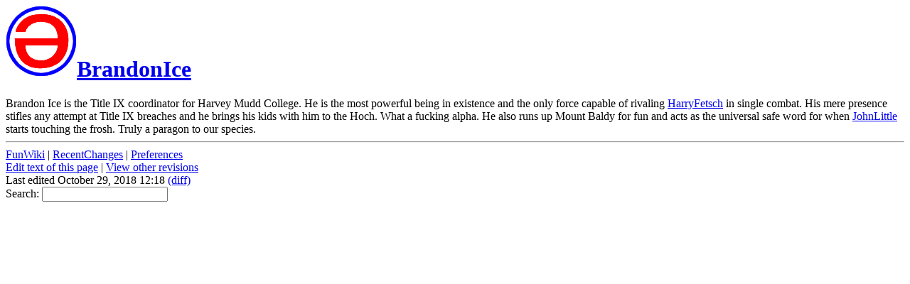

--- FILE ---
content_type: text/html; charset=ISO-8859-1
request_url: https://www.cs.hmc.edu/~crossi/funwiki/index.cgi?BrandonIce
body_size: 1609
content:
<!DOCTYPE HTML PUBLIC "-//IETF//DTD HTML//EN">
<HTML><HEAD><TITLE>FunWiki: BrandonIce</TITLE>
<meta name='robots' content='noindex'>
<LINK REL="SHORTCUT ICON" HREF="http://www.cs.hmc.edu/~crossi/funwiki/favicon.ico"></HEAD><BODY BGCOLOR="white">
<div class=wikiheader><h1><a href="index.cgi?FunWiki"><img src="funwiki.png" alt="[Home]" border=0></a><a href="index.cgi?back=BrandonIce">BrandonIce</a></h1></div><div class=wikitext>Brandon Ice is the Title IX coordinator for Harvey Mudd College. He is the most powerful being in existence and the only force capable of rivaling <a href="index.cgi?HarryFetsch" class=wikipagelink>HarryFetsch</a> in single combat. His mere presence stifles any attempt at Title IX breaches and he brings his kids with him to the Hoch. What a fucking alpha. He also runs up Mount Baldy for fun and acts as the universal safe word for when <a href="index.cgi?JohnLittle" class=wikipagelink>JohnLittle</a> starts touching the frosh. Truly a paragon to our species.
</div><hr class=wikilinefooter>
<div class=wikifooter><form method="post" action="index.cgi" enctype="application/x-www-form-urlencoded"><a href="index.cgi?FunWiki" class=wikipagelink>FunWiki</a> | <a href="index.cgi?RecentChanges" class=wikipagelink>RecentChanges</a> | <a href="index.cgi?action=editprefs">Preferences</a><br>
<a href="index.cgi?action=edit&id=BrandonIce" class=wikipageedit>Edit text of this page</a> | <a href="index.cgi?action=history&id=BrandonIce">View other revisions</a><br>Last edited October 29, 2018 12:18 <a href="index.cgi?action=browse&diff=1&id=BrandonIce">(diff)</a><br>Search: <input type="text" name="search"  size="20" /><input type="hidden" name="dosearch" value="1"  /></form></div>
</body>
</html>